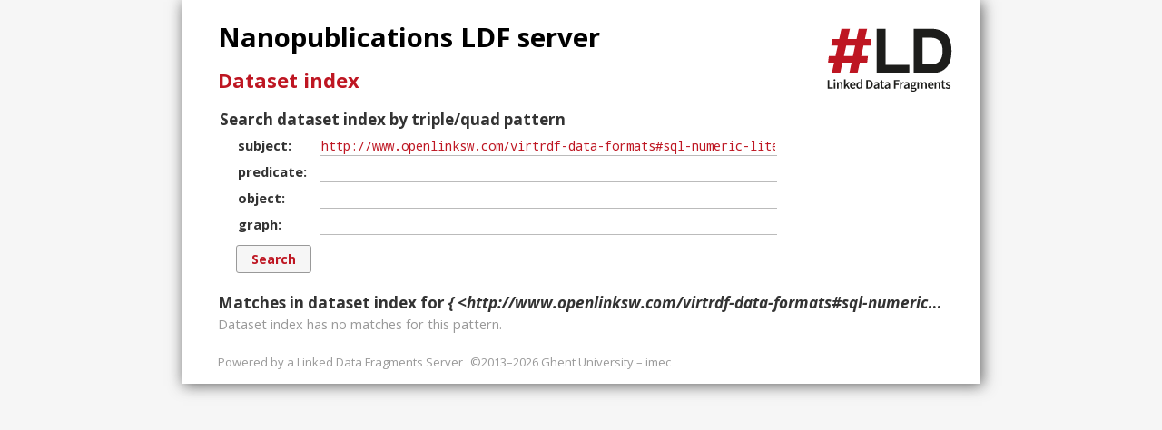

--- FILE ---
content_type: text/html;charset=utf-8
request_url: https://ldf.nps.knowledgepixels.com/?subject=http%3A%2F%2Fwww.openlinksw.com%2Fvirtrdf-data-formats%23sql-numeric-literal-fn-nullable
body_size: 1394
content:
<!DOCTYPE html>
<html lang="en" prefix="hydra: http://www.w3.org/ns/hydra/core# void: http://rdfs.org/ns/void#">
<head>
  <meta charset="utf-8">
  <title>Nanopublications LDF server</title>
  <link rel="stylesheet" href="/assets/styles/ldf-server" />
  <link rel="stylesheet" href="//fonts.googleapis.com/css?family=Open+Sans:700italic,400,700|Droid+Sans+Mono" type="text/css" />
  <meta name="viewport" content="width=device-width,minimum-scale=1,maximum-scale=1">
</head>
<body>
  <header>
    <h1><a href="http://ldf.nps.knowledgepixels.com/">Nanopublications LDF server</a></h1>
    <figure class="logo">
      <a href="http://linkeddatafragments.org/"><img src="/assets/images/logo" alt="Linked Data Fragments" /></a>
    </figure>
  </header>
  <main>
  




<div resource="http://ldf.nps.knowledgepixels.com/#dataset" typeof="void:datasource hydra:Collection">
<h2><a href="http://ldf.nps.knowledgepixels.com/#dataset">Dataset index</a></h2>

<form action="?" method="GET" property="hydra:search" resource="#pattern">
  <fieldset resource="#pattern">
  
  <div class="searchForm">
    <legend>Search dataset index by triple/quad pattern</legend>
    <span property="hydra:template" content="http://ldf.nps.knowledgepixels.com/{?subject,predicate,object,graph}" lang=""></span>
    <span property="hydra:variableRepresentation" resource="hydra:ExplicitRepresentation"></span>
    <ul>
      <li property="hydra:mapping" resource="#subject">
        <label for="subject"
               about="#subject" property="hydra:variable" lang="">subject</label>
       <input class="uri" id="subject" name="subject"
              about="#subject" property="hydra:property" resource="rdf:subject"  value="http://www.openlinksw.com/virtrdf-data-formats#sql-numeric-literal-fn-nullable" />
      </li>
      <li property="hydra:mapping" resource="#predicate">
        <label for="predicate"
               about="#predicate" property="hydra:variable" lang="">predicate</label>
       <input class="uri" id="predicate" name="predicate"
              about="#predicate" property="hydra:property" resource="rdf:predicate"  value="" />
      </li>
      <li property="hydra:mapping" resource="#object">
        <label for="object"
               about="#object" property="hydra:variable" lang="">object</label>
       <input class="uri" id="object" name="object"
              about="#object" property="hydra:property" resource="rdf:object"  value="" />
      </li>
      <li property="hydra:mapping" resource="#graph">
        <label for="graph"
               about="#graph" property="hydra:variable" lang="">graph</label>
       <input class="uri" id="graph" name="graph"
              about="#graph" property="hydra:property" resource="http://www.w3.org/ns/sparql-service-description#graph"  value="" />
      </li>
    </ul>
  </div>
  
  </fieldset>
  <p>
    <input type="submit" value="Search" />
  </p>
</form>
</div>



<h3>Matches in dataset index for <em class="pattern">{ &lt;http://www.openlinksw.com/virtrdf-data-formats#sql-numeric-literal-fn-nullable&gt; ?p ?o ?g. }</em></h3>

<div class="counts">

  <p>
    Dataset index has
    <span property="void:triples hydra:totalItems" datatype="xsd:integer" content="0">
      no 
    </span>
    matches for this pattern.
  </p>

</div>
<ul class="quads">
</ul>








  </main>
  <footer>
    <p>
      Powered by a <a href="https://github.com/LinkedDataFragments/Server.js" target="_blank">Linked Data Fragments Server</a>
      ©2013–2026 Ghent University – imec
    </p>
  </footer>
</body>
</html>
